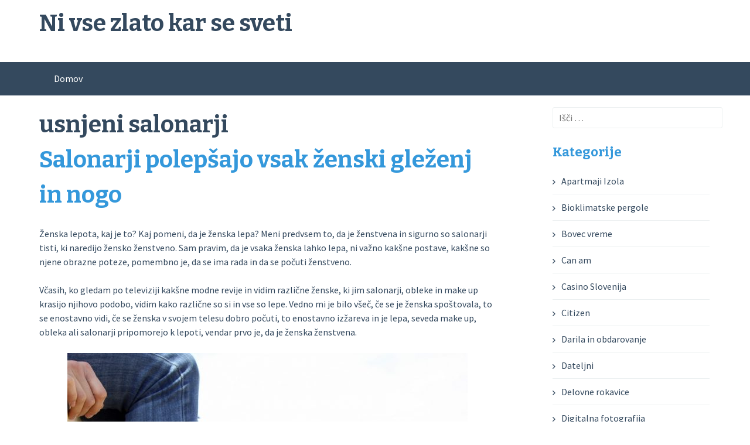

--- FILE ---
content_type: text/html; charset=UTF-8
request_url: https://www.zlatarna.si/tag/usnjeni-salonarji/
body_size: 11253
content:
<!DOCTYPE html>
<html dir="ltr" lang="sl-SI" prefix="og: https://ogp.me/ns#">
<head>
<meta charset="UTF-8">
<meta name="viewport" content="width=device-width, initial-scale=1">
<link rel="profile" href="http://gmpg.org/xfn/11">
<link rel="pingback" href="https://www.zlatarna.si/xmlrpc.php">
<title>usnjeni salonarji</title>

		<!-- All in One SEO 4.9.3 - aioseo.com -->
	<meta name="robots" content="max-image-preview:large" />
	<meta name="keywords" content="ženski čevlji,salonarji,modni salonarji,usnjeni salonarji,kvalitetni salonarji" />
	<link rel="canonical" href="https://www.zlatarna.si/tag/usnjeni-salonarji/" />
	<meta name="generator" content="All in One SEO (AIOSEO) 4.9.3" />
		<script type="application/ld+json" class="aioseo-schema">
			{"@context":"https:\/\/schema.org","@graph":[{"@type":"BreadcrumbList","@id":"https:\/\/www.zlatarna.si\/tag\/usnjeni-salonarji\/#breadcrumblist","itemListElement":[{"@type":"ListItem","@id":"https:\/\/www.zlatarna.si#listItem","position":1,"name":"Home","item":"https:\/\/www.zlatarna.si","nextItem":{"@type":"ListItem","@id":"https:\/\/www.zlatarna.si\/tag\/usnjeni-salonarji\/#listItem","name":"usnjeni salonarji"}},{"@type":"ListItem","@id":"https:\/\/www.zlatarna.si\/tag\/usnjeni-salonarji\/#listItem","position":2,"name":"usnjeni salonarji","previousItem":{"@type":"ListItem","@id":"https:\/\/www.zlatarna.si#listItem","name":"Home"}}]},{"@type":"CollectionPage","@id":"https:\/\/www.zlatarna.si\/tag\/usnjeni-salonarji\/#collectionpage","url":"https:\/\/www.zlatarna.si\/tag\/usnjeni-salonarji\/","name":"usnjeni salonarji","inLanguage":"sl-SI","isPartOf":{"@id":"https:\/\/www.zlatarna.si\/#website"},"breadcrumb":{"@id":"https:\/\/www.zlatarna.si\/tag\/usnjeni-salonarji\/#breadcrumblist"}},{"@type":"Organization","@id":"https:\/\/www.zlatarna.si\/#organization","name":"Ni vse zlato kar se sveti","url":"https:\/\/www.zlatarna.si\/"},{"@type":"WebSite","@id":"https:\/\/www.zlatarna.si\/#website","url":"https:\/\/www.zlatarna.si\/","name":"Ni vse zlato kar se sveti","inLanguage":"sl-SI","publisher":{"@id":"https:\/\/www.zlatarna.si\/#organization"}}]}
		</script>
		<!-- All in One SEO -->

<link rel='dns-prefetch' href='//fonts.googleapis.com' />
<link rel="alternate" type="application/rss+xml" title="Ni vse zlato kar se sveti &raquo; Vir" href="https://www.zlatarna.si/feed/" />
<link rel="alternate" type="application/rss+xml" title="Ni vse zlato kar se sveti &raquo; Vir komentarjev" href="https://www.zlatarna.si/comments/feed/" />
<link rel="alternate" type="application/rss+xml" title="Ni vse zlato kar se sveti &raquo; usnjeni salonarji Vir oznake" href="https://www.zlatarna.si/tag/usnjeni-salonarji/feed/" />
<style id='wp-img-auto-sizes-contain-inline-css' type='text/css'>
img:is([sizes=auto i],[sizes^="auto," i]){contain-intrinsic-size:3000px 1500px}
/*# sourceURL=wp-img-auto-sizes-contain-inline-css */
</style>
<style id='wp-emoji-styles-inline-css' type='text/css'>

	img.wp-smiley, img.emoji {
		display: inline !important;
		border: none !important;
		box-shadow: none !important;
		height: 1em !important;
		width: 1em !important;
		margin: 0 0.07em !important;
		vertical-align: -0.1em !important;
		background: none !important;
		padding: 0 !important;
	}
/*# sourceURL=wp-emoji-styles-inline-css */
</style>
<style id='wp-block-library-inline-css' type='text/css'>
:root{--wp-block-synced-color:#7a00df;--wp-block-synced-color--rgb:122,0,223;--wp-bound-block-color:var(--wp-block-synced-color);--wp-editor-canvas-background:#ddd;--wp-admin-theme-color:#007cba;--wp-admin-theme-color--rgb:0,124,186;--wp-admin-theme-color-darker-10:#006ba1;--wp-admin-theme-color-darker-10--rgb:0,107,160.5;--wp-admin-theme-color-darker-20:#005a87;--wp-admin-theme-color-darker-20--rgb:0,90,135;--wp-admin-border-width-focus:2px}@media (min-resolution:192dpi){:root{--wp-admin-border-width-focus:1.5px}}.wp-element-button{cursor:pointer}:root .has-very-light-gray-background-color{background-color:#eee}:root .has-very-dark-gray-background-color{background-color:#313131}:root .has-very-light-gray-color{color:#eee}:root .has-very-dark-gray-color{color:#313131}:root .has-vivid-green-cyan-to-vivid-cyan-blue-gradient-background{background:linear-gradient(135deg,#00d084,#0693e3)}:root .has-purple-crush-gradient-background{background:linear-gradient(135deg,#34e2e4,#4721fb 50%,#ab1dfe)}:root .has-hazy-dawn-gradient-background{background:linear-gradient(135deg,#faaca8,#dad0ec)}:root .has-subdued-olive-gradient-background{background:linear-gradient(135deg,#fafae1,#67a671)}:root .has-atomic-cream-gradient-background{background:linear-gradient(135deg,#fdd79a,#004a59)}:root .has-nightshade-gradient-background{background:linear-gradient(135deg,#330968,#31cdcf)}:root .has-midnight-gradient-background{background:linear-gradient(135deg,#020381,#2874fc)}:root{--wp--preset--font-size--normal:16px;--wp--preset--font-size--huge:42px}.has-regular-font-size{font-size:1em}.has-larger-font-size{font-size:2.625em}.has-normal-font-size{font-size:var(--wp--preset--font-size--normal)}.has-huge-font-size{font-size:var(--wp--preset--font-size--huge)}.has-text-align-center{text-align:center}.has-text-align-left{text-align:left}.has-text-align-right{text-align:right}.has-fit-text{white-space:nowrap!important}#end-resizable-editor-section{display:none}.aligncenter{clear:both}.items-justified-left{justify-content:flex-start}.items-justified-center{justify-content:center}.items-justified-right{justify-content:flex-end}.items-justified-space-between{justify-content:space-between}.screen-reader-text{border:0;clip-path:inset(50%);height:1px;margin:-1px;overflow:hidden;padding:0;position:absolute;width:1px;word-wrap:normal!important}.screen-reader-text:focus{background-color:#ddd;clip-path:none;color:#444;display:block;font-size:1em;height:auto;left:5px;line-height:normal;padding:15px 23px 14px;text-decoration:none;top:5px;width:auto;z-index:100000}html :where(.has-border-color){border-style:solid}html :where([style*=border-top-color]){border-top-style:solid}html :where([style*=border-right-color]){border-right-style:solid}html :where([style*=border-bottom-color]){border-bottom-style:solid}html :where([style*=border-left-color]){border-left-style:solid}html :where([style*=border-width]){border-style:solid}html :where([style*=border-top-width]){border-top-style:solid}html :where([style*=border-right-width]){border-right-style:solid}html :where([style*=border-bottom-width]){border-bottom-style:solid}html :where([style*=border-left-width]){border-left-style:solid}html :where(img[class*=wp-image-]){height:auto;max-width:100%}:where(figure){margin:0 0 1em}html :where(.is-position-sticky){--wp-admin--admin-bar--position-offset:var(--wp-admin--admin-bar--height,0px)}@media screen and (max-width:600px){html :where(.is-position-sticky){--wp-admin--admin-bar--position-offset:0px}}

/*# sourceURL=wp-block-library-inline-css */
</style><style id='global-styles-inline-css' type='text/css'>
:root{--wp--preset--aspect-ratio--square: 1;--wp--preset--aspect-ratio--4-3: 4/3;--wp--preset--aspect-ratio--3-4: 3/4;--wp--preset--aspect-ratio--3-2: 3/2;--wp--preset--aspect-ratio--2-3: 2/3;--wp--preset--aspect-ratio--16-9: 16/9;--wp--preset--aspect-ratio--9-16: 9/16;--wp--preset--color--black: #000000;--wp--preset--color--cyan-bluish-gray: #abb8c3;--wp--preset--color--white: #ffffff;--wp--preset--color--pale-pink: #f78da7;--wp--preset--color--vivid-red: #cf2e2e;--wp--preset--color--luminous-vivid-orange: #ff6900;--wp--preset--color--luminous-vivid-amber: #fcb900;--wp--preset--color--light-green-cyan: #7bdcb5;--wp--preset--color--vivid-green-cyan: #00d084;--wp--preset--color--pale-cyan-blue: #8ed1fc;--wp--preset--color--vivid-cyan-blue: #0693e3;--wp--preset--color--vivid-purple: #9b51e0;--wp--preset--gradient--vivid-cyan-blue-to-vivid-purple: linear-gradient(135deg,rgb(6,147,227) 0%,rgb(155,81,224) 100%);--wp--preset--gradient--light-green-cyan-to-vivid-green-cyan: linear-gradient(135deg,rgb(122,220,180) 0%,rgb(0,208,130) 100%);--wp--preset--gradient--luminous-vivid-amber-to-luminous-vivid-orange: linear-gradient(135deg,rgb(252,185,0) 0%,rgb(255,105,0) 100%);--wp--preset--gradient--luminous-vivid-orange-to-vivid-red: linear-gradient(135deg,rgb(255,105,0) 0%,rgb(207,46,46) 100%);--wp--preset--gradient--very-light-gray-to-cyan-bluish-gray: linear-gradient(135deg,rgb(238,238,238) 0%,rgb(169,184,195) 100%);--wp--preset--gradient--cool-to-warm-spectrum: linear-gradient(135deg,rgb(74,234,220) 0%,rgb(151,120,209) 20%,rgb(207,42,186) 40%,rgb(238,44,130) 60%,rgb(251,105,98) 80%,rgb(254,248,76) 100%);--wp--preset--gradient--blush-light-purple: linear-gradient(135deg,rgb(255,206,236) 0%,rgb(152,150,240) 100%);--wp--preset--gradient--blush-bordeaux: linear-gradient(135deg,rgb(254,205,165) 0%,rgb(254,45,45) 50%,rgb(107,0,62) 100%);--wp--preset--gradient--luminous-dusk: linear-gradient(135deg,rgb(255,203,112) 0%,rgb(199,81,192) 50%,rgb(65,88,208) 100%);--wp--preset--gradient--pale-ocean: linear-gradient(135deg,rgb(255,245,203) 0%,rgb(182,227,212) 50%,rgb(51,167,181) 100%);--wp--preset--gradient--electric-grass: linear-gradient(135deg,rgb(202,248,128) 0%,rgb(113,206,126) 100%);--wp--preset--gradient--midnight: linear-gradient(135deg,rgb(2,3,129) 0%,rgb(40,116,252) 100%);--wp--preset--font-size--small: 13px;--wp--preset--font-size--medium: 20px;--wp--preset--font-size--large: 36px;--wp--preset--font-size--x-large: 42px;--wp--preset--spacing--20: 0.44rem;--wp--preset--spacing--30: 0.67rem;--wp--preset--spacing--40: 1rem;--wp--preset--spacing--50: 1.5rem;--wp--preset--spacing--60: 2.25rem;--wp--preset--spacing--70: 3.38rem;--wp--preset--spacing--80: 5.06rem;--wp--preset--shadow--natural: 6px 6px 9px rgba(0, 0, 0, 0.2);--wp--preset--shadow--deep: 12px 12px 50px rgba(0, 0, 0, 0.4);--wp--preset--shadow--sharp: 6px 6px 0px rgba(0, 0, 0, 0.2);--wp--preset--shadow--outlined: 6px 6px 0px -3px rgb(255, 255, 255), 6px 6px rgb(0, 0, 0);--wp--preset--shadow--crisp: 6px 6px 0px rgb(0, 0, 0);}:where(.is-layout-flex){gap: 0.5em;}:where(.is-layout-grid){gap: 0.5em;}body .is-layout-flex{display: flex;}.is-layout-flex{flex-wrap: wrap;align-items: center;}.is-layout-flex > :is(*, div){margin: 0;}body .is-layout-grid{display: grid;}.is-layout-grid > :is(*, div){margin: 0;}:where(.wp-block-columns.is-layout-flex){gap: 2em;}:where(.wp-block-columns.is-layout-grid){gap: 2em;}:where(.wp-block-post-template.is-layout-flex){gap: 1.25em;}:where(.wp-block-post-template.is-layout-grid){gap: 1.25em;}.has-black-color{color: var(--wp--preset--color--black) !important;}.has-cyan-bluish-gray-color{color: var(--wp--preset--color--cyan-bluish-gray) !important;}.has-white-color{color: var(--wp--preset--color--white) !important;}.has-pale-pink-color{color: var(--wp--preset--color--pale-pink) !important;}.has-vivid-red-color{color: var(--wp--preset--color--vivid-red) !important;}.has-luminous-vivid-orange-color{color: var(--wp--preset--color--luminous-vivid-orange) !important;}.has-luminous-vivid-amber-color{color: var(--wp--preset--color--luminous-vivid-amber) !important;}.has-light-green-cyan-color{color: var(--wp--preset--color--light-green-cyan) !important;}.has-vivid-green-cyan-color{color: var(--wp--preset--color--vivid-green-cyan) !important;}.has-pale-cyan-blue-color{color: var(--wp--preset--color--pale-cyan-blue) !important;}.has-vivid-cyan-blue-color{color: var(--wp--preset--color--vivid-cyan-blue) !important;}.has-vivid-purple-color{color: var(--wp--preset--color--vivid-purple) !important;}.has-black-background-color{background-color: var(--wp--preset--color--black) !important;}.has-cyan-bluish-gray-background-color{background-color: var(--wp--preset--color--cyan-bluish-gray) !important;}.has-white-background-color{background-color: var(--wp--preset--color--white) !important;}.has-pale-pink-background-color{background-color: var(--wp--preset--color--pale-pink) !important;}.has-vivid-red-background-color{background-color: var(--wp--preset--color--vivid-red) !important;}.has-luminous-vivid-orange-background-color{background-color: var(--wp--preset--color--luminous-vivid-orange) !important;}.has-luminous-vivid-amber-background-color{background-color: var(--wp--preset--color--luminous-vivid-amber) !important;}.has-light-green-cyan-background-color{background-color: var(--wp--preset--color--light-green-cyan) !important;}.has-vivid-green-cyan-background-color{background-color: var(--wp--preset--color--vivid-green-cyan) !important;}.has-pale-cyan-blue-background-color{background-color: var(--wp--preset--color--pale-cyan-blue) !important;}.has-vivid-cyan-blue-background-color{background-color: var(--wp--preset--color--vivid-cyan-blue) !important;}.has-vivid-purple-background-color{background-color: var(--wp--preset--color--vivid-purple) !important;}.has-black-border-color{border-color: var(--wp--preset--color--black) !important;}.has-cyan-bluish-gray-border-color{border-color: var(--wp--preset--color--cyan-bluish-gray) !important;}.has-white-border-color{border-color: var(--wp--preset--color--white) !important;}.has-pale-pink-border-color{border-color: var(--wp--preset--color--pale-pink) !important;}.has-vivid-red-border-color{border-color: var(--wp--preset--color--vivid-red) !important;}.has-luminous-vivid-orange-border-color{border-color: var(--wp--preset--color--luminous-vivid-orange) !important;}.has-luminous-vivid-amber-border-color{border-color: var(--wp--preset--color--luminous-vivid-amber) !important;}.has-light-green-cyan-border-color{border-color: var(--wp--preset--color--light-green-cyan) !important;}.has-vivid-green-cyan-border-color{border-color: var(--wp--preset--color--vivid-green-cyan) !important;}.has-pale-cyan-blue-border-color{border-color: var(--wp--preset--color--pale-cyan-blue) !important;}.has-vivid-cyan-blue-border-color{border-color: var(--wp--preset--color--vivid-cyan-blue) !important;}.has-vivid-purple-border-color{border-color: var(--wp--preset--color--vivid-purple) !important;}.has-vivid-cyan-blue-to-vivid-purple-gradient-background{background: var(--wp--preset--gradient--vivid-cyan-blue-to-vivid-purple) !important;}.has-light-green-cyan-to-vivid-green-cyan-gradient-background{background: var(--wp--preset--gradient--light-green-cyan-to-vivid-green-cyan) !important;}.has-luminous-vivid-amber-to-luminous-vivid-orange-gradient-background{background: var(--wp--preset--gradient--luminous-vivid-amber-to-luminous-vivid-orange) !important;}.has-luminous-vivid-orange-to-vivid-red-gradient-background{background: var(--wp--preset--gradient--luminous-vivid-orange-to-vivid-red) !important;}.has-very-light-gray-to-cyan-bluish-gray-gradient-background{background: var(--wp--preset--gradient--very-light-gray-to-cyan-bluish-gray) !important;}.has-cool-to-warm-spectrum-gradient-background{background: var(--wp--preset--gradient--cool-to-warm-spectrum) !important;}.has-blush-light-purple-gradient-background{background: var(--wp--preset--gradient--blush-light-purple) !important;}.has-blush-bordeaux-gradient-background{background: var(--wp--preset--gradient--blush-bordeaux) !important;}.has-luminous-dusk-gradient-background{background: var(--wp--preset--gradient--luminous-dusk) !important;}.has-pale-ocean-gradient-background{background: var(--wp--preset--gradient--pale-ocean) !important;}.has-electric-grass-gradient-background{background: var(--wp--preset--gradient--electric-grass) !important;}.has-midnight-gradient-background{background: var(--wp--preset--gradient--midnight) !important;}.has-small-font-size{font-size: var(--wp--preset--font-size--small) !important;}.has-medium-font-size{font-size: var(--wp--preset--font-size--medium) !important;}.has-large-font-size{font-size: var(--wp--preset--font-size--large) !important;}.has-x-large-font-size{font-size: var(--wp--preset--font-size--x-large) !important;}
/*# sourceURL=global-styles-inline-css */
</style>

<style id='classic-theme-styles-inline-css' type='text/css'>
/*! This file is auto-generated */
.wp-block-button__link{color:#fff;background-color:#32373c;border-radius:9999px;box-shadow:none;text-decoration:none;padding:calc(.667em + 2px) calc(1.333em + 2px);font-size:1.125em}.wp-block-file__button{background:#32373c;color:#fff;text-decoration:none}
/*# sourceURL=/wp-includes/css/classic-themes.min.css */
</style>
<link rel='stylesheet' id='flaton-fontawesome-css' href='https://www.zlatarna.si/wp-content/themes/flaton/css/all.min.css?ver=6.9' type='text/css' media='all' />
<link rel='stylesheet' id='flaton-fontawesome-shims-css' href='https://www.zlatarna.si/wp-content/themes/flaton/css/v4-shims.min.css?ver=6.9' type='text/css' media='all' />
<link rel='stylesheet' id='flaton-bitter-css' href='//fonts.googleapis.com/css?family=Bitter%3A400%2C700&#038;ver=6.9' type='text/css' media='all' />
<link rel='stylesheet' id='flaton-source-sans-pro-css' href='//fonts.googleapis.com/css?family=Source+Sans+Pro%3A400%2C700%2C400italic%2C700italic&#038;ver=6.9' type='text/css' media='all' />
<link rel='stylesheet' id='flaton-flexslider-css' href='https://www.zlatarna.si/wp-content/themes/flaton/css/flexslider.css?ver=6.9' type='text/css' media='all' />
<link rel='stylesheet' id='flaton-style-css' href='https://www.zlatarna.si/wp-content/themes/flaton/style.css?ver=6.9' type='text/css' media='all' />
<script type="text/javascript" src="https://www.zlatarna.si/wp-includes/js/jquery/jquery.min.js?ver=3.7.1" id="jquery-core-js"></script>
<script type="text/javascript" src="https://www.zlatarna.si/wp-includes/js/jquery/jquery-migrate.min.js?ver=3.4.1" id="jquery-migrate-js"></script>
<link rel="https://api.w.org/" href="https://www.zlatarna.si/wp-json/" /><link rel="alternate" title="JSON" type="application/json" href="https://www.zlatarna.si/wp-json/wp/v2/tags/24" /><link rel="EditURI" type="application/rsd+xml" title="RSD" href="https://www.zlatarna.si/xmlrpc.php?rsd" />
<meta name="generator" content="WordPress 6.9" />
<link rel='stylesheet' id='remove-style-meta-css' href='https://www.zlatarna.si/wp-content/plugins/wp-author-date-and-meta-remover/css/entrymetastyle.css?ver=1.0' type='text/css' media='all' />
</head>

<body class="archive tag tag-usnjeni-salonarji tag-24 wp-theme-flaton">
<div id="page" class="hfeed site">
	<a class="skip-link screen-reader-text" href="#content">Skip to content</a>
	
		<header id="masthead" class="site-header" role="banner">
			<div class="container">
			<div class="sixteen columns">
					<div class="logo site-branding">
													<h1 class="site-title"><a style="color: #" href="https://www.zlatarna.si/" rel="home">Ni vse zlato kar se sveti</a></h1>
																										<h2 class="site-description"></h2>
											</div>
				</div>
		</div>
		
				<nav id="site-navigation" class="main-navigation" role="navigation">
			<div class="container">
				<div class="sixteen columns">
					<button class="menu-toggle">Primary Menu</button>
					<div class="menu"><ul>
<li ><a href="https://www.zlatarna.si/">Domov</a></li></ul></div>
				</div>
			</div>
		</nav><!-- #site-navigation -->
		
	</header><!-- #masthead -->
	
	<div id="content" class="site-content container">

	<section id="primary" class="content-area eleven columns">
		<main id="main" class="site-main" role="main">

		
			<header class="page-header">
				<h1 class="page-title">
					usnjeni salonarji				</h1>
							</header><!-- .page-header -->

						
				
<article id="post-20" class="post-20 post type-post status-publish format-standard hentry category-salonarji tag-kvalitetni-salonarji tag-modni-salonarji tag-salonarji tag-usnjeni-salonarji tag-zenski-cevlji">
	<header class="entry-header">
		<h1 class="entry-title"><a href="https://www.zlatarna.si/salonarji-polepsajo-vsak-zenski-glezenj-in-nogo/" rel="bookmark">Salonarji polepšajo vsak ženski gleženj in nogo</a></h1>
				<div class="entry-meta">
			<span class="posted-on"><i class="fas fa-clock"></i> <a href="https://www.zlatarna.si/salonarji-polepsajo-vsak-zenski-glezenj-in-nogo/" rel="bookmark"><time class="entry-date published" datetime="2020-03-12T15:12:19+00:00">12 marca, 2020</time><time class="updated" datetime="2024-07-03T06:18:35+00:00">3 julija, 2024</time></a></span><span class="byline"> <span class="author vcard"><i class="fa fa-user"></i> <a class="url fn n" href="https://www.zlatarna.si/author/administrator/">Yolanda Ruiz</a></span></span>		</div><!-- .entry-meta -->
			</header><!-- .entry-header -->

	<div class="entry-content">
				<p>Ženska lepota, kaj je to? Kaj pomeni, da je ženska lepa? Meni predvsem to, da je ženstvena in sigurno so salonarji tisti, ki naredijo žensko ženstveno. Sam pravim, da je vsaka ženska lahko lepa, ni važno kakšne postave, kakšne so njene obrazne poteze, pomembno je, da se ima rada in da se počuti ženstveno.</p>
<p>Včasih, ko gledam po televiziji kakšne modne revije in vidim različne ženske, ki jim salonarji, obleke in make up krasijo njihovo podobo, vidim kako različne so si in vse so lepe. Vedno mi je bilo všeč, če se je ženska spoštovala, to se enostavno vidi, če se ženska v svojem telesu dobro počuti, to enostavno izžareva in je lepa, seveda make up, obleka ali salonarji pripomorejo k lepoti, vendar prvo je, da je ženska ženstvena.</p>
<p><img fetchpriority="high" decoding="async" class="size-large wp-image-21 aligncenter" src="https://www.zlatarna.si/wp-content/uploads/2020/03/salonarji-683x1024.jpg" alt="" width="683" height="1024" srcset="https://www.zlatarna.si/wp-content/uploads/2020/03/salonarji-683x1024.jpg 683w, https://www.zlatarna.si/wp-content/uploads/2020/03/salonarji-200x300.jpg 200w, https://www.zlatarna.si/wp-content/uploads/2020/03/salonarji-768x1151.jpg 768w, https://www.zlatarna.si/wp-content/uploads/2020/03/salonarji-1025x1536.jpg 1025w, https://www.zlatarna.si/wp-content/uploads/2020/03/salonarji.jpg 1280w" sizes="(max-width: 683px) 100vw, 683px" /></p>
<p>Kako škoda mi je kašne ženske, ko hodi tako fantovsko in se ne obnaša kot ženska, takoj izgubi to lepoto in ne izžareva kar bi lahko. Ne bom rekel, da morajo biti v ženski omari sami salonarji in da mora vedno nositi obleke, to sploh ni res, vseeno je lahko lepa, športno oblečena in urejena, samo da se počuti lepa, da se ima rada. No to mislim da je bistvo ženske lepote, da se ima rada, točno takšna kot je. Danes je že ogromno lepotnih operacij in ženske so obsedene s tem po nepotrebnem, marsikatera, ki se ne počuti lepa prej, se tudi po operaciji čez nekaj časa ne počuti lepa.</p>
<p>Najlepše je, da najde tisti občutek sreče v sebi, da je točno takšna kot je najlepša, da ne potrebuje popravkov, da so salonarji tisti, ki so dvignejo in jo naredijo kot princeso, gospo, lepo žensko.</p>
<p><a></a> Je, pa res, da salonarji naredijo lepo žensko nogo in prav tako lep gleženj in stopalo, to pa je seveda všeč večini moškim, nič se ne bodo moški pritoževali nad vami, če bodo v omari eni salonarji več, če jih boste le nosile.&hellip;</p>
			</div><!-- .entry-content -->

	<footer class="entry-footer">
		<span class="cat-links"><i class="fa fa-list-alt"></i><a href="https://www.zlatarna.si/category/salonarji/" rel="category tag">Salonarji</a></span><span class="tags-links"><i class="fa fa-tags"></i> <a href="https://www.zlatarna.si/tag/kvalitetni-salonarji/" rel="tag">kvalitetni salonarji</a>, <a href="https://www.zlatarna.si/tag/modni-salonarji/" rel="tag">modni salonarji</a>, <a href="https://www.zlatarna.si/tag/salonarji/" rel="tag">salonarji</a>, <a href="https://www.zlatarna.si/tag/usnjeni-salonarji/" rel="tag">usnjeni salonarji</a>, <a href="https://www.zlatarna.si/tag/zenski-cevlji/" rel="tag">ženski čevlji</a></span>	</footer><!-- .entry-footer -->
</article><!-- #post-## -->

			
			
		
		</main><!-- #main -->
	</section><!-- #primary -->


<div id="secondary" class="widget-area offset-by-one five columns" role="complementary">
	<aside id="search-2" class="widget widget_search"><form role="search" method="get" class="search-form" action="https://www.zlatarna.si/">
				<label>
					<span class="screen-reader-text">Išči:</span>
					<input type="search" class="search-field" placeholder="Išči &hellip;" value="" name="s" />
				</label>
				<input type="submit" class="search-submit" value="Išči" />
			</form></aside><aside id="categories-2" class="widget widget_categories"><h3 class="widget-title">Kategorije</h3>
			<ul>
					<li class="cat-item cat-item-338"><a href="https://www.zlatarna.si/category/apartmaji-izola/">Apartmaji Izola</a>
</li>
	<li class="cat-item cat-item-197"><a href="https://www.zlatarna.si/category/bioklimatske-pergole/">Bioklimatske pergole</a>
</li>
	<li class="cat-item cat-item-71"><a href="https://www.zlatarna.si/category/bovec-vreme/">Bovec vreme</a>
</li>
	<li class="cat-item cat-item-149"><a href="https://www.zlatarna.si/category/can-am/">Can am</a>
</li>
	<li class="cat-item cat-item-50"><a href="https://www.zlatarna.si/category/casino-slovenija/">Casino Slovenija</a>
</li>
	<li class="cat-item cat-item-96"><a href="https://www.zlatarna.si/category/citizen/">Citizen</a>
</li>
	<li class="cat-item cat-item-396"><a href="https://www.zlatarna.si/category/darila-in-obdarovanje/">Darila in obdarovanje</a>
</li>
	<li class="cat-item cat-item-217"><a href="https://www.zlatarna.si/category/dateljni/">Dateljni</a>
</li>
	<li class="cat-item cat-item-353"><a href="https://www.zlatarna.si/category/delovne-rokavice/">Delovne rokavice</a>
</li>
	<li class="cat-item cat-item-258"><a href="https://www.zlatarna.si/category/digitalna-fotografija/">Digitalna fotografija</a>
</li>
	<li class="cat-item cat-item-270"><a href="https://www.zlatarna.si/category/elektricni-pastir/">Električni pastir</a>
</li>
	<li class="cat-item cat-item-286"><a href="https://www.zlatarna.si/category/elektroerozija/">Elektroerozija</a>
</li>
	<li class="cat-item cat-item-312"><a href="https://www.zlatarna.si/category/festina/">Festina</a>
</li>
	<li class="cat-item cat-item-26"><a href="https://www.zlatarna.si/category/hipoksicne-sobe/">Hipoksične sobe</a>
</li>
	<li class="cat-item cat-item-384"><a href="https://www.zlatarna.si/category/imunologija/">Imunologija</a>
</li>
	<li class="cat-item cat-item-252"><a href="https://www.zlatarna.si/category/izola-hoteli/">Izola hoteli</a>
</li>
	<li class="cat-item cat-item-242"><a href="https://www.zlatarna.si/category/kajak/">Kajak</a>
</li>
	<li class="cat-item cat-item-178"><a href="https://www.zlatarna.si/category/kavni-aparat/">Kavni aparat</a>
</li>
	<li class="cat-item cat-item-12"><a href="https://www.zlatarna.si/category/kavni-aparati/">Kavni aparati</a>
</li>
	<li class="cat-item cat-item-202"><a href="https://www.zlatarna.si/category/klicni-center/">Klicni center</a>
</li>
	<li class="cat-item cat-item-66"><a href="https://www.zlatarna.si/category/kompresijske-nogavice/">Kompresijske nogavice</a>
</li>
	<li class="cat-item cat-item-36"><a href="https://www.zlatarna.si/category/korektor/">Korektor</a>
</li>
	<li class="cat-item cat-item-87"><a href="https://www.zlatarna.si/category/kozni-rak/">Kožni rak</a>
</li>
	<li class="cat-item cat-item-264"><a href="https://www.zlatarna.si/category/kuhinja/">Kuhinja</a>
</li>
	<li class="cat-item cat-item-227"><a href="https://www.zlatarna.si/category/lamelne-zavese/">Lamelne zavese</a>
</li>
	<li class="cat-item cat-item-390"><a href="https://www.zlatarna.si/category/logistika/">Logistika</a>
</li>
	<li class="cat-item cat-item-358"><a href="https://www.zlatarna.si/category/lov/">Lov</a>
</li>
	<li class="cat-item cat-item-323"><a href="https://www.zlatarna.si/category/magnezijevo-olje/">Magnezijevo olje</a>
</li>
	<li class="cat-item cat-item-31"><a href="https://www.zlatarna.si/category/male-sramne-ustnice/">Male sramne ustnice</a>
</li>
	<li class="cat-item cat-item-77"><a href="https://www.zlatarna.si/category/meditacija/">Meditacija</a>
</li>
	<li class="cat-item cat-item-163"><a href="https://www.zlatarna.si/category/mercedes/">Mercedes</a>
</li>
	<li class="cat-item cat-item-365"><a href="https://www.zlatarna.si/category/nakupovanje/">Nakupovanje</a>
</li>
	<li class="cat-item cat-item-138"><a href="https://www.zlatarna.si/category/nakupovanje-oblacil/">Nakupovanje oblačil</a>
</li>
	<li class="cat-item cat-item-106"><a href="https://www.zlatarna.si/category/navticna-trgovina/">Navtična trgovina</a>
</li>
	<li class="cat-item cat-item-129"><a href="https://www.zlatarna.si/category/nepremicnine/">Nepremičnine</a>
</li>
	<li class="cat-item cat-item-307"><a href="https://www.zlatarna.si/category/nepremicnine-portoroz/">Nepremičnine Portorož</a>
</li>
	<li class="cat-item cat-item-144"><a href="https://www.zlatarna.si/category/nevidni-zobni-aparat/">Nevidni zobni aparat</a>
</li>
	<li class="cat-item cat-item-61"><a href="https://www.zlatarna.si/category/oblikovanje-obrvi/">Oblikovanje obrvi</a>
</li>
	<li class="cat-item cat-item-173"><a href="https://www.zlatarna.si/category/odstranjevanje-znamenj/">Odstranjevanje znamenj</a>
</li>
	<li class="cat-item cat-item-276"><a href="https://www.zlatarna.si/category/omega/">Omega</a>
</li>
	<li class="cat-item cat-item-15"><a href="https://www.zlatarna.si/category/omega-3/">Omega 3</a>
</li>
	<li class="cat-item cat-item-402"><a href="https://www.zlatarna.si/category/oprema-za-vadbo/">Oprema za vadbo</a>
</li>
	<li class="cat-item cat-item-413"><a href="https://www.zlatarna.si/category/optika-in-vid/">Optika in vid</a>
</li>
	<li class="cat-item cat-item-212"><a href="https://www.zlatarna.si/category/paradiznikova-omaka/">Paradižnikova omaka</a>
</li>
	<li class="cat-item cat-item-328"><a href="https://www.zlatarna.si/category/pergola-bioklimatska/">Pergola bioklimatska</a>
</li>
	<li class="cat-item cat-item-92"><a href="https://www.zlatarna.si/category/plasco/">Plaščo</a>
</li>
	<li class="cat-item cat-item-408"><a href="https://www.zlatarna.si/category/podjetnistvo/">Podjetništvo</a>
</li>
	<li class="cat-item cat-item-3"><a href="https://www.zlatarna.si/category/postelja/">Postelja</a>
</li>
	<li class="cat-item cat-item-281"><a href="https://www.zlatarna.si/category/potica/">Potica</a>
</li>
	<li class="cat-item cat-item-292"><a href="https://www.zlatarna.si/category/prehlad/">Prehlad</a>
</li>
	<li class="cat-item cat-item-372"><a href="https://www.zlatarna.si/category/proizvodnja-in-industrija/">Proizvodnja in industrija</a>
</li>
	<li class="cat-item cat-item-349"><a href="https://www.zlatarna.si/category/pvc-okna/">Pvc okna</a>
</li>
	<li class="cat-item cat-item-41"><a href="https://www.zlatarna.si/category/rabljeno-pohistvo/">Rabljeno pohištvo</a>
</li>
	<li class="cat-item cat-item-222"><a href="https://www.zlatarna.si/category/rastlina/">Rastlina</a>
</li>
	<li class="cat-item cat-item-168"><a href="https://www.zlatarna.si/category/rehabilitacija/">Rehabilitacija</a>
</li>
	<li class="cat-item cat-item-343"><a href="https://www.zlatarna.si/category/rent-a-car/">Rent a car</a>
</li>
	<li class="cat-item cat-item-247"><a href="https://www.zlatarna.si/category/rocne-svetilke/">Ročne svetilke</a>
</li>
	<li class="cat-item cat-item-20"><a href="https://www.zlatarna.si/category/salonarji/">Salonarji</a>
</li>
	<li class="cat-item cat-item-333"><a href="https://www.zlatarna.si/category/skalnjak/">Skalnjak</a>
</li>
	<li class="cat-item cat-item-238"><a href="https://www.zlatarna.si/category/smrad-v-kopalnici/">Smrad v kopalnici</a>
</li>
	<li class="cat-item cat-item-123"><a href="https://www.zlatarna.si/category/soncna-elektrarna/">Sončna elektrarna</a>
</li>
	<li class="cat-item cat-item-182"><a href="https://www.zlatarna.si/category/stresna-kritina/">Strešna kritina</a>
</li>
	<li class="cat-item cat-item-188"><a href="https://www.zlatarna.si/category/sup/">Sup</a>
</li>
	<li class="cat-item cat-item-419"><a href="https://www.zlatarna.si/category/tehnologija/">Tehnologija</a>
</li>
	<li class="cat-item cat-item-192"><a href="https://www.zlatarna.si/category/tek-na-smuceh/">Tek na smučeh</a>
</li>
	<li class="cat-item cat-item-378"><a href="https://www.zlatarna.si/category/tekaci/">Tekači</a>
</li>
	<li class="cat-item cat-item-154"><a href="https://www.zlatarna.si/category/telefonska-centrala/">Telefonska centrala</a>
</li>
	<li class="cat-item cat-item-317"><a href="https://www.zlatarna.si/category/toplotna-crpalka/">Toplotna črpalka</a>
</li>
	<li class="cat-item cat-item-101"><a href="https://www.zlatarna.si/category/trdota-vode/">Trdota vode</a>
</li>
	<li class="cat-item cat-item-46"><a href="https://www.zlatarna.si/category/utrujenost/">Utrujenost</a>
</li>
	<li class="cat-item cat-item-55"><a href="https://www.zlatarna.si/category/vezice/">Vezice</a>
</li>
	<li class="cat-item cat-item-207"><a href="https://www.zlatarna.si/category/vinska-fontana/">Vinska fontana</a>
</li>
	<li class="cat-item cat-item-134"><a href="https://www.zlatarna.si/category/vitamini-za-odrasle/">Vitamini za odrasle</a>
</li>
	<li class="cat-item cat-item-159"><a href="https://www.zlatarna.si/category/vodovod/">Vodovod</a>
</li>
	<li class="cat-item cat-item-82"><a href="https://www.zlatarna.si/category/vrascen-noht/">Vraščen noht</a>
</li>
	<li class="cat-item cat-item-8"><a href="https://www.zlatarna.si/category/zascitne-rokavice/">Zaščitne rokavice</a>
</li>
	<li class="cat-item cat-item-302"><a href="https://www.zlatarna.si/category/zeolit/">Zeolit</a>
</li>
	<li class="cat-item cat-item-232"><a href="https://www.zlatarna.si/category/zipline/">Zipline</a>
</li>
	<li class="cat-item cat-item-114"><a href="https://www.zlatarna.si/category/zlatarna/">Zlatarna</a>
</li>
	<li class="cat-item cat-item-119"><a href="https://www.zlatarna.si/category/zleb/">Žleb</a>
</li>
			</ul>

			</aside>
		<aside id="recent-posts-2" class="widget widget_recent_entries">
		<h3 class="widget-title">Najnovejši prispevki</h3>
		<ul>
											<li>
					<a href="https://www.zlatarna.si/ko-naredi-3d-tisk-digitalni-model-oprijemljiv/">Ko naredi 3d tisk digitalni model oprijemljiv</a>
									</li>
											<li>
					<a href="https://www.zlatarna.si/korekcijska-ocala-prinasajo-jasnejsi-pogled-na-svet-vsak-dan/">Korekcijska očala prinašajo jasnejši pogled na svet vsak dan</a>
									</li>
											<li>
					<a href="https://www.zlatarna.si/kotnik-je-zelo-uporabna-oseba-ko-pride-do-marketinga/">Kotnik je zelo uporabna oseba, ko pride do marketinga</a>
									</li>
											<li>
					<a href="https://www.zlatarna.si/fitnes-oprema-mi-je-omogocila-postaviti-domac-fitnes/">Fitnes oprema mi je omogočila postaviti domač fitnes</a>
									</li>
											<li>
					<a href="https://www.zlatarna.si/spomini-so-postali-ujeti-na-tisk-na-platno-kot-prava-umetnost/">Spomini so postali ujeti na tisk na platno kot prava umetnost</a>
									</li>
					</ul>

		</aside><aside id="tag_cloud-2" class="widget widget_tag_cloud"><h3 class="widget-title">Oznake</h3><div class="tagcloud"><a href="https://www.zlatarna.si/tag/delo-ob-morju/" class="tag-cloud-link tag-link-308 tag-link-position-1" style="font-size: 8pt;" aria-label="delo ob morju (1 predmet)">delo ob morju</a>
<a href="https://www.zlatarna.si/tag/dopust/" class="tag-cloud-link tag-link-76 tag-link-position-2" style="font-size: 16.4pt;" aria-label="dopust (2 predmeta)">dopust</a>
<a href="https://www.zlatarna.si/tag/elektroerozija/" class="tag-cloud-link tag-link-287 tag-link-position-3" style="font-size: 8pt;" aria-label="elektroerozija (1 predmet)">elektroerozija</a>
<a href="https://www.zlatarna.si/tag/festina/" class="tag-cloud-link tag-link-313 tag-link-position-4" style="font-size: 8pt;" aria-label="festina (1 predmet)">festina</a>
<a href="https://www.zlatarna.si/tag/gretje-doma/" class="tag-cloud-link tag-link-318 tag-link-position-5" style="font-size: 8pt;" aria-label="gretje doma (1 predmet)">gretje doma</a>
<a href="https://www.zlatarna.si/tag/hisa/" class="tag-cloud-link tag-link-297 tag-link-position-6" style="font-size: 8pt;" aria-label="hiša (1 predmet)">hiša</a>
<a href="https://www.zlatarna.si/tag/izola/" class="tag-cloud-link tag-link-254 tag-link-position-7" style="font-size: 16.4pt;" aria-label="Izola (2 predmeta)">Izola</a>
<a href="https://www.zlatarna.si/tag/kaljeno-jeklo/" class="tag-cloud-link tag-link-288 tag-link-position-8" style="font-size: 8pt;" aria-label="kaljeno jeklo (1 predmet)">kaljeno jeklo</a>
<a href="https://www.zlatarna.si/tag/kava-s-sosedo/" class="tag-cloud-link tag-link-319 tag-link-position-9" style="font-size: 8pt;" aria-label="kava s sosedo (1 predmet)">kava s sosedo</a>
<a href="https://www.zlatarna.si/tag/kavni-aparat/" class="tag-cloud-link tag-link-13 tag-link-position-10" style="font-size: 16.4pt;" aria-label="kavni aparat (2 predmeta)">kavni aparat</a>
<a href="https://www.zlatarna.si/tag/kozna-znamenja/" class="tag-cloud-link tag-link-174 tag-link-position-11" style="font-size: 16.4pt;" aria-label="kožna znamenja (2 predmeta)">kožna znamenja</a>
<a href="https://www.zlatarna.si/tag/kronicni-prehlad/" class="tag-cloud-link tag-link-293 tag-link-position-12" style="font-size: 8pt;" aria-label="kronični prehlad (1 predmet)">kronični prehlad</a>
<a href="https://www.zlatarna.si/tag/kuhanje/" class="tag-cloud-link tag-link-214 tag-link-position-13" style="font-size: 16.4pt;" aria-label="kuhanje (2 predmeta)">kuhanje</a>
<a href="https://www.zlatarna.si/tag/kuhinja/" class="tag-cloud-link tag-link-265 tag-link-position-14" style="font-size: 8pt;" aria-label="kuhinja (1 predmet)">kuhinja</a>
<a href="https://www.zlatarna.si/tag/kurilna-sezona/" class="tag-cloud-link tag-link-320 tag-link-position-15" style="font-size: 8pt;" aria-label="kurilna sezona (1 predmet)">kurilna sezona</a>
<a href="https://www.zlatarna.si/tag/lajsanje-simptomov-prehlada/" class="tag-cloud-link tag-link-294 tag-link-position-16" style="font-size: 8pt;" aria-label="lajšanje simptomov prehlada (1 predmet)">lajšanje simptomov prehlada</a>
<a href="https://www.zlatarna.si/tag/legirano-jeklo/" class="tag-cloud-link tag-link-289 tag-link-position-17" style="font-size: 8pt;" aria-label="legirano jeklo (1 predmet)">legirano jeklo</a>
<a href="https://www.zlatarna.si/tag/magnezij/" class="tag-cloud-link tag-link-17 tag-link-position-18" style="font-size: 16.4pt;" aria-label="magnezij (2 predmeta)">magnezij</a>
<a href="https://www.zlatarna.si/tag/mascobne-kisline/" class="tag-cloud-link tag-link-112 tag-link-position-19" style="font-size: 16.4pt;" aria-label="maščobne kisline (2 predmeta)">maščobne kisline</a>
<a href="https://www.zlatarna.si/tag/melanom/" class="tag-cloud-link tag-link-91 tag-link-position-20" style="font-size: 16.4pt;" aria-label="melanom (2 predmeta)">melanom</a>
<a href="https://www.zlatarna.si/tag/modni-dodatek/" class="tag-cloud-link tag-link-278 tag-link-position-21" style="font-size: 16.4pt;" aria-label="modni dodatek (2 predmeta)">modni dodatek</a>
<a href="https://www.zlatarna.si/tag/nakup-nepremicnine/" class="tag-cloud-link tag-link-298 tag-link-position-22" style="font-size: 8pt;" aria-label="nakup nepremičnine (1 predmet)">nakup nepremičnine</a>
<a href="https://www.zlatarna.si/tag/nepremicnine/" class="tag-cloud-link tag-link-132 tag-link-position-23" style="font-size: 16.4pt;" aria-label="nepremičnine (2 predmeta)">nepremičnine</a>
<a href="https://www.zlatarna.si/tag/nepremicnine-portoroz/" class="tag-cloud-link tag-link-309 tag-link-position-24" style="font-size: 8pt;" aria-label="nepremičnine Portorož (1 predmet)">nepremičnine Portorož</a>
<a href="https://www.zlatarna.si/tag/nepremicninska-investicija/" class="tag-cloud-link tag-link-299 tag-link-position-25" style="font-size: 8pt;" aria-label="nepremičninska investicija (1 predmet)">nepremičninska investicija</a>
<a href="https://www.zlatarna.si/tag/nova-ura/" class="tag-cloud-link tag-link-314 tag-link-position-26" style="font-size: 8pt;" aria-label="nova ura (1 predmet)">nova ura</a>
<a href="https://www.zlatarna.si/tag/oblikovanje-kovin/" class="tag-cloud-link tag-link-290 tag-link-position-27" style="font-size: 8pt;" aria-label="oblikovanje kovin (1 predmet)">oblikovanje kovin</a>
<a href="https://www.zlatarna.si/tag/odstranjevanje-znamenj/" class="tag-cloud-link tag-link-177 tag-link-position-28" style="font-size: 16.4pt;" aria-label="odstranjevanje znamenj (2 predmeta)">odstranjevanje znamenj</a>
<a href="https://www.zlatarna.si/tag/okna/" class="tag-cloud-link tag-link-229 tag-link-position-29" style="font-size: 16.4pt;" aria-label="okna (2 predmeta)">okna</a>
<a href="https://www.zlatarna.si/tag/omega-3/" class="tag-cloud-link tag-link-16 tag-link-position-30" style="font-size: 22pt;" aria-label="omega 3 (3 predmeti)">omega 3</a>
<a href="https://www.zlatarna.si/tag/omega-3-mascobne-kisline/" class="tag-cloud-link tag-link-111 tag-link-position-31" style="font-size: 16.4pt;" aria-label="omega 3 maščobne kisline (2 predmeta)">omega 3 maščobne kisline</a>
<a href="https://www.zlatarna.si/tag/peka-potice/" class="tag-cloud-link tag-link-283 tag-link-position-32" style="font-size: 8pt;" aria-label="peka potice (1 predmet)">peka potice</a>
<a href="https://www.zlatarna.si/tag/potica/" class="tag-cloud-link tag-link-284 tag-link-position-33" style="font-size: 8pt;" aria-label="potica (1 predmet)">potica</a>
<a href="https://www.zlatarna.si/tag/prehlad/" class="tag-cloud-link tag-link-295 tag-link-position-34" style="font-size: 8pt;" aria-label="prehlad (1 predmet)">prehlad</a>
<a href="https://www.zlatarna.si/tag/priprava-sladic/" class="tag-cloud-link tag-link-285 tag-link-position-35" style="font-size: 8pt;" aria-label="priprava sladic (1 predmet)">priprava sladic</a>
<a href="https://www.zlatarna.si/tag/rojstni-dan/" class="tag-cloud-link tag-link-316 tag-link-position-36" style="font-size: 8pt;" aria-label="rojstni dan (1 predmet)">rojstni dan</a>
<a href="https://www.zlatarna.si/tag/rocna-ura-festina/" class="tag-cloud-link tag-link-315 tag-link-position-37" style="font-size: 8pt;" aria-label="ročna ura festina (1 predmet)">ročna ura festina</a>
<a href="https://www.zlatarna.si/tag/rocne-ure/" class="tag-cloud-link tag-link-100 tag-link-position-38" style="font-size: 16.4pt;" aria-label="ročne ure (2 predmeta)">ročne ure</a>
<a href="https://www.zlatarna.si/tag/selitev-na-obalo/" class="tag-cloud-link tag-link-310 tag-link-position-39" style="font-size: 8pt;" aria-label="selitev na Obalo (1 predmet)">selitev na Obalo</a>
<a href="https://www.zlatarna.si/tag/stanovanje-v-portorozu/" class="tag-cloud-link tag-link-311 tag-link-position-40" style="font-size: 8pt;" aria-label="stanovanje v Portorožu (1 predmet)">stanovanje v Portorožu</a>
<a href="https://www.zlatarna.si/tag/strukturna-obdelava/" class="tag-cloud-link tag-link-291 tag-link-position-41" style="font-size: 8pt;" aria-label="strukturna obdelava (1 predmet)">strukturna obdelava</a>
<a href="https://www.zlatarna.si/tag/utrujenost/" class="tag-cloud-link tag-link-7 tag-link-position-42" style="font-size: 16.4pt;" aria-label="utrujenost (2 predmeta)">utrujenost</a>
<a href="https://www.zlatarna.si/tag/voda/" class="tag-cloud-link tag-link-103 tag-link-position-43" style="font-size: 16.4pt;" aria-label="voda (2 predmeta)">voda</a>
<a href="https://www.zlatarna.si/tag/zdravila-za-prehlad/" class="tag-cloud-link tag-link-296 tag-link-position-44" style="font-size: 8pt;" aria-label="zdravila za prehlad (1 predmet)">zdravila za prehlad</a>
<a href="https://www.zlatarna.si/tag/zdravje/" class="tag-cloud-link tag-link-128 tag-link-position-45" style="font-size: 16.4pt;" aria-label="zdravje (2 predmeta)">zdravje</a></div>
</aside></div><!-- #secondary -->

	</div><!-- #content -->
</div>

	<footer id="colophon" class="site-footer" role="contentinfo">
			<div class="footer-bottom">
			<div class="container">
				<div class="sixteen columns">
					<div class="site-info">
						Proudly powered by <a href="http://wordpress.org">WordPress</a>		<span class="sep"> | </span>
		Theme: FlatOn by <a href="http://www.webulousthemes.com/" rel="designer">Webulous Themes</a>					</div><!-- .site-info -->
				</div>
			</div>
		</div>
	</footer><!-- #colophon -->
</div><!-- #page -->

<script type="speculationrules">
{"prefetch":[{"source":"document","where":{"and":[{"href_matches":"/*"},{"not":{"href_matches":["/wp-*.php","/wp-admin/*","/wp-content/uploads/*","/wp-content/*","/wp-content/plugins/*","/wp-content/themes/flaton/*","/*\\?(.+)"]}},{"not":{"selector_matches":"a[rel~=\"nofollow\"]"}},{"not":{"selector_matches":".no-prefetch, .no-prefetch a"}}]},"eagerness":"conservative"}]}
</script>
<script type="text/javascript" src="https://www.zlatarna.si/wp-content/themes/flaton/js/navigation.js?ver=20120206" id="flaton-navigation-js"></script>
<script type="text/javascript" src="https://www.zlatarna.si/wp-content/themes/flaton/js/skip-link-focus-fix.js?ver=20130115" id="flaton-skip-link-focus-fix-js"></script>
<script type="text/javascript" src="https://www.zlatarna.si/wp-content/themes/flaton/js/jquery.flexslider-min.js?ver=2.2.2" id="flaton-flexsliderjs-js"></script>
<script type="text/javascript" src="https://www.zlatarna.si/wp-includes/js/jquery/ui/core.min.js?ver=1.13.3" id="jquery-ui-core-js"></script>
<script type="text/javascript" src="https://www.zlatarna.si/wp-includes/js/jquery/ui/tabs.min.js?ver=1.13.3" id="jquery-ui-tabs-js"></script>
<script type="text/javascript" src="https://www.zlatarna.si/wp-content/themes/flaton/js/custom.js?ver=1.0" id="flaton-custom-js"></script>
<script id="wp-emoji-settings" type="application/json">
{"baseUrl":"https://s.w.org/images/core/emoji/17.0.2/72x72/","ext":".png","svgUrl":"https://s.w.org/images/core/emoji/17.0.2/svg/","svgExt":".svg","source":{"concatemoji":"https://www.zlatarna.si/wp-includes/js/wp-emoji-release.min.js?ver=6.9"}}
</script>
<script type="module">
/* <![CDATA[ */
/*! This file is auto-generated */
const a=JSON.parse(document.getElementById("wp-emoji-settings").textContent),o=(window._wpemojiSettings=a,"wpEmojiSettingsSupports"),s=["flag","emoji"];function i(e){try{var t={supportTests:e,timestamp:(new Date).valueOf()};sessionStorage.setItem(o,JSON.stringify(t))}catch(e){}}function c(e,t,n){e.clearRect(0,0,e.canvas.width,e.canvas.height),e.fillText(t,0,0);t=new Uint32Array(e.getImageData(0,0,e.canvas.width,e.canvas.height).data);e.clearRect(0,0,e.canvas.width,e.canvas.height),e.fillText(n,0,0);const a=new Uint32Array(e.getImageData(0,0,e.canvas.width,e.canvas.height).data);return t.every((e,t)=>e===a[t])}function p(e,t){e.clearRect(0,0,e.canvas.width,e.canvas.height),e.fillText(t,0,0);var n=e.getImageData(16,16,1,1);for(let e=0;e<n.data.length;e++)if(0!==n.data[e])return!1;return!0}function u(e,t,n,a){switch(t){case"flag":return n(e,"\ud83c\udff3\ufe0f\u200d\u26a7\ufe0f","\ud83c\udff3\ufe0f\u200b\u26a7\ufe0f")?!1:!n(e,"\ud83c\udde8\ud83c\uddf6","\ud83c\udde8\u200b\ud83c\uddf6")&&!n(e,"\ud83c\udff4\udb40\udc67\udb40\udc62\udb40\udc65\udb40\udc6e\udb40\udc67\udb40\udc7f","\ud83c\udff4\u200b\udb40\udc67\u200b\udb40\udc62\u200b\udb40\udc65\u200b\udb40\udc6e\u200b\udb40\udc67\u200b\udb40\udc7f");case"emoji":return!a(e,"\ud83e\u1fac8")}return!1}function f(e,t,n,a){let r;const o=(r="undefined"!=typeof WorkerGlobalScope&&self instanceof WorkerGlobalScope?new OffscreenCanvas(300,150):document.createElement("canvas")).getContext("2d",{willReadFrequently:!0}),s=(o.textBaseline="top",o.font="600 32px Arial",{});return e.forEach(e=>{s[e]=t(o,e,n,a)}),s}function r(e){var t=document.createElement("script");t.src=e,t.defer=!0,document.head.appendChild(t)}a.supports={everything:!0,everythingExceptFlag:!0},new Promise(t=>{let n=function(){try{var e=JSON.parse(sessionStorage.getItem(o));if("object"==typeof e&&"number"==typeof e.timestamp&&(new Date).valueOf()<e.timestamp+604800&&"object"==typeof e.supportTests)return e.supportTests}catch(e){}return null}();if(!n){if("undefined"!=typeof Worker&&"undefined"!=typeof OffscreenCanvas&&"undefined"!=typeof URL&&URL.createObjectURL&&"undefined"!=typeof Blob)try{var e="postMessage("+f.toString()+"("+[JSON.stringify(s),u.toString(),c.toString(),p.toString()].join(",")+"));",a=new Blob([e],{type:"text/javascript"});const r=new Worker(URL.createObjectURL(a),{name:"wpTestEmojiSupports"});return void(r.onmessage=e=>{i(n=e.data),r.terminate(),t(n)})}catch(e){}i(n=f(s,u,c,p))}t(n)}).then(e=>{for(const n in e)a.supports[n]=e[n],a.supports.everything=a.supports.everything&&a.supports[n],"flag"!==n&&(a.supports.everythingExceptFlag=a.supports.everythingExceptFlag&&a.supports[n]);var t;a.supports.everythingExceptFlag=a.supports.everythingExceptFlag&&!a.supports.flag,a.supports.everything||((t=a.source||{}).concatemoji?r(t.concatemoji):t.wpemoji&&t.twemoji&&(r(t.twemoji),r(t.wpemoji)))});
//# sourceURL=https://www.zlatarna.si/wp-includes/js/wp-emoji-loader.min.js
/* ]]> */
</script>

</body>
</html>
